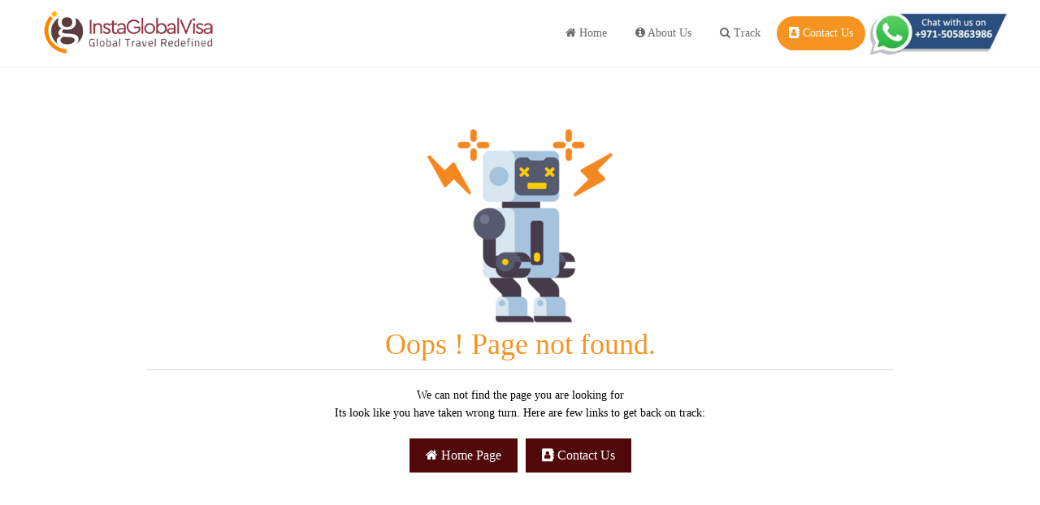

--- FILE ---
content_type: text/html; charset=UTF-8
request_url: https://www.instaglobalvisa.com/dubai-visa/gambia/united-kingdom-uk
body_size: 7716
content:
<!DOCTYPE html>
<html lang="en">
<head>
<title>404 Not Found – Online Visa Services Worldwide</title>
<meta http-equiv="Content-Type" content="text/html; charset=utf-8" />
<meta name="viewport" content="width=device-width, initial-scale=1.0, minimum-scale=0.5, maximum-scale=3.0">

<meta name="robots" content="index, follow">
<link rel="canonical" href="https://www.instaglobalvisa.com/404-page">
<link rel="alternate" href="https://www.instaglobalvisa.com/404-page" hreflang="en">
<link rel="icon" type="image/x-icon" href="https://www.instaglobalvisa.com/public/favicon.ico">
<link href="https://www.instaglobalvisa.com/public/css/style.css" rel="stylesheet" type="text/css">
<link href="https://www.instaglobalvisa.com/public/css/font-awesome.css" rel="stylesheet" type="text/css">
<link href="https://www.instaglobalvisa.com/public/css/mobile-responsive.css" rel="stylesheet" type="text/css">
</head>

<body>
<header class="row headerSection pull_left">
  <div class="wrap">
    <div class="menuIcon"></div>
    <a class="logo-panel" href="https://www.instaglobalvisa.com"><img src="https://www.instaglobalvisa.com/public/images/igv-logo.png"></a>
    <div class="pull-right">
      <nav class="navigation-panel" itemscope itemtype="https://schema.org/SiteNavigationElement"> <a href="https://www.instaglobalvisa.com" ><i class="fa fa-home"></i> Home</a> <a href="https://www.instaglobalvisa.com/about-us" ><i class="fa fa-info-circle"></i> About Us</a> <a href="https://www.instaglobalvisa.com/track-application" ><i class="fa fa-search"></i> Track</a> <a href="https://www.instaglobalvisa.com/contact-us" class="active"><i class="fa fa-address-book"></i> Contact Us</a> 
        <!-- <a href="https://www.instaglobalvisa.com/customer/login" ><i class="fa fa-user"></i> Register / Login</a>  --> 
      </nav>
      <div class="mobWhatsappIcon">
        <div class="row"><a href="https://api.whatsapp.com/send?phone=971505863986" target="_blank" class="container chat"><img src="https://www.instaglobalvisa.com/public/images/whatsapp-chat1.jpg" title="Whatsapp Icon" alt="Whatsapp Icon"></a></div>
      </div>
    </div>
  </div>
</header>
<div class="row bodypanel marginTop80">
  <div class="row mobPaddingInBox alignCenter">
    <div class="wrap mobPaddingInBox gapping upper">
      <div class="container col-sm-8">
        <div class="row paddingInBoxExtra alignCenter">
          <div class="container col-sm-8"><img  alt="" title="" src="https://www.instaglobaltravel.com/assets/images/page-not-found.png" width="250" height="250"></div>
          <h3 class="row paddingBottom orange font36 borderBottom fontweightNone titleFont">Oops ! Page not found.</h3>
          <div class="row paddingInBoxExtra paddingBottomNone">
            <p class="row">We can not find the page you are looking for</p>
            <p class="row marginBottom">Its look like you have taken wrong turn. Here are few links to get back on track:</p>
            <div class="container paddingTop"><a  href="/" class="btn-lg custom1-btn marginRight"><i class="fa fa-home"></i> Home Page</a><a class="btn-lg custom1-btn" href="contact-us"><i class="fa fa-address-book"></i> Contact Us</a></div>
          </div>
        </div>
      </div>
    </div>
  </div>
</div>
<footer  id="footerID" class="row footerSection pull_left">
  <div class="wrap gapping">
    <div class="col-sm-1Third paddingInBoxExtra tabpaddingInBox mobDisplayNone">
      <div class="row titleFont font20 brown marginBottom">About Insta Global Visa </div>
      <div class="row alignJustify mobfont12">Insta Global Visa is dedicated towards providing an inspiring and premium travel experience. Our services are driven by the vision of uniting smart technology with customer satisfaction. We facilitate best deals for our customers in booking hotels and tours across multiple destinations. We stand by the three core values across all levels – best available options, transparent pricing, and premium experience.</div>
      <a href="https://www.instaglobalvisa.com/about-us" class="btn custom1-btn marginTop marginBottomNone">Read more</a></div>
    <div class="col-sm-1Third paddingInBoxExtra tabpaddingInBox">
      <div class="row titleFont font20 brown marginBottom">Main Links</div>
      <div class="row"> <a class="links" href="https://www.instaglobalvisa.com"><i class="fa fa-home"></i> Home</a> <a class="links" href="https://www.instaglobalvisa.com/about-us"><i class="fa fa-info-circle"></i> About Us</a> <a class="links" href="https://www.instaglobalvisa.com/track-application"><i class="fa fa-search"></i> Track</a> 
        <!-- <a class="links"><i class="fa fa-handshake-o"></i> Mice</a>  --> 
        <a class="links" href="https://www.instaglobalvisa.com/contact-us"><i class="fa fa-address-book"></i> Contact Us</a> <a class="links" href="https://www.instaglobalvisa.com/terms-of-use"><i class="fa fa-file"></i> Terms of Use</a> <a class="links" href="https://www.instaglobalvisa.com/privacy-policy"><i class="fa fa-user"></i> Privacy Policy</a> <a class="links" href="https://www.instaglobalvisa.com/testimonial"><i class="fa fa-user"></i> Testimonials</a> <a class="links" href="https://www.instaglobalvisa.com/faqs"><i class="fa fa-info-circle"></i> FAQ</a> <a class="links" href="https://www.instaglobalvisa.com/blogs"><i class="fa fa-info-circle"></i> Blog</a> 
        <!-- <a class="links"><i class="fa fa-binoculars"></i> Tours</a> 
       <a class="links"><i class="fa fa-building"></i> Hotels</a> 
       <a class="links"><i class="fa fa-plane"></i> Flights</a>--> 
      </div>
    </div>
    <div class="col-sm-1Third paddingInBoxExtra tabpaddingInBox mobfont12">
      <div class="row titleFont font20 brown marginBottom">Contact Us</div>
      <div class="row"><i class="fa fa-whatsapp marginRight"></i><a  href="tel:+971505863986" class="grey floatNone">+971-505863986</a></div>
      <div class="row grey"><i class="fa fa-phone marginRight"></i><a  href="tel:+97145464650" class="grey floatNone">+971-45464650</a> (10 AM - 7 PM Dubai Time)</div>
      <div class="row marginBottom paddingBottom"><i class="fa fa-envelope marginRight"></i><a  href="mailto:contact@instaglobaltravel.com" class="grey floatNone">contact@instaglobalvisa.com</a></div>
      <div class="row titleFont font20 brown marginBottom">Our Location</div>
      <div class="row"><strong >INSTA TOURISM LLC</strong></div>
      <div class="row marginBottom">201, M Square Commercial Building, Near Double Tree Hotel, Bur Dubai, Dubai, UAE</div>
      <div class="row"><img  alt="InstaGobalTravel" title="Card Accepted" class="pull-left" src="https://www.instaglobalvisa.com/public/images/payment.png" width="150" height="33"></div>
    </div>
  </div>
  <div class="row greyBG borderTop">
    <div class="wrap black paddingupdwn tabpaddingInBox">
      <div class="col-sm-5 mobRow mobfont11 mobAlignCenter">Copyright © 2022. All rights reserved by instaglobalvisa.com</div>
      <div class="col-sm-5 mobRow">
        <div class="pull-right soicalLinks"> <a href="https://www.facebook.com/Instaglobaltravel-102193425411327" target="_blank" class="facebook"><i class="fa fa-facebook"></i></a> <a href="https://twitter.com/global__travel" target="_blank" class="twitter"><i class="fa fa-twitter"></i></a> <a href="https://www.linkedin.com/company/instaglobaltravel" target="_blank" class="linkedin"><i class="fa fa-linkedin"></i></a> <a href="https://www.youtube.com/channel/UCW7djHkWjjBr5AopYGICAgg" target="_blank" class="youtube"><i class="fa fa-youtube"></i></a> <a href="https://www.instagram.com/insta_global_travel/" target="_blank" class="instagram"><i class="fa fa-instagram"></i></a></div>
      </div>
    </div>
  </div>
</footer>
</body>
</html>


--- FILE ---
content_type: text/css
request_url: https://www.instaglobalvisa.com/public/css/style.css
body_size: 13718
content:
@charset "utf-8"; @font-face {font-family:basicFont; src:url(https://www.instaglobaltravel.com/assets/fonts/basefont.ttf); font-display:swap}
@font-face {font-family:titleFont; src:url(https://www.instaglobaltravel.com/assets/fonts/titleFont.ttf); font-display:swap}
body {margin:0; padding:0; font-family:basicFont; font-size:14px; color:#000; overflow-y:scroll; font-weight:400; line-height:22px}
a, article, aside, details, div, figcaption, figure, footer, h1, h2, h3, h4, h5, h6, header, hgroup, input, li, nav, ol, p, section, span, ul {margin:0; padding:0; float:left; box-sizing:border-box}
a {text-decoration:none; box-sizing:border-box}
h1 {font-size:30px}
h2 {font-size:24px}
h3 {font-size:20px; padding-bottom: 10px;}
h4 {font-size:16px}
h5 {font-size:14px}
h6 {font-size:13px}
img {display:table; margin:0 auto; box-sizing:border-box}
.lineheight {line-height:20px!important}
.lineheightExtra {line-height:24px!important}
.clear {clear:both}
.borderNone {border:none!important}
.borderRadius {border-radius:10px}
.boxsizing {box-sizing:border-box}
.fontBold {font-weight:700}
.fontweightNone {font-weight:400}
.floatNone {float:none}
.posRelative {position:relative}
.minWidth100 {width:100px!important}
.closeIcon, .menuIcon {display:none}
.displayBlock {display:block}
.overflowDot {overflow:hidden; white-space:nowrap; text-overflow:ellipsis}
.upperCase {text-transform:uppercase}
.opty80 {opacity:.8}
.seprater {background:#333; border-bottom:1px solid #444; height:2px; width:100%}
.mobGap {display:none}
.img100Percent img {width:100%; height:100%}
.basicFont{ font-family:basicFont;}
.titleFont {font-family:titleFont}
.subTitleFont {font-family:subTitleFont}
.font11 {font-size:11px; line-height:15px}
.font12 {font-size:12px}
.font12, .font13 {line-height:18px}
.font13 {font-size:13px}
.font16 {font-size:16px; line-height:22px}
.font20 {font-size:20px; line-height:26px}
.font28 {font-size:28px; line-height:34px}
.font30 {font-size:30px; line-height:36px}
.font36 {font-size:36px; line-height:42px}
.widthAuto {width:auto}
.cursorPointer {cursor:pointer}
.resizeNone {resize:none}
.gapping {padding:50px 0}
.gapping1 {padding:30px 0}
.boxShadow {box-shadow:5px 5px 5px #666}
.textShadow {text-shadow:3px 3px 3px #333}
.alertBox {width:100%; padding:10px; box-sizing:border-box; float:left; margin:0 0 10px; line-height:20px; border-radius:5px; text-align:center}
.error {background-color:#f9dbdb!important; color:#d53e35!important; border:1px solid #d53e35!important}
.error, .success {padding:6px 10px; margin-bottom:10px}
.success {background-color:#dff0d8!important; color:#3c763d!important; border:1px solid #bbd4a6!important}
.notification {background-color:#d9edf7!important; color:#31708f!important; border:1px solid #bce8f1!important}
.warning {background-color:#fbf4d6!important; color:#86721d!important; border:1px solid #e9ddac!important}
.invalid-feedback:before {position:absolute; width:0; height:0; border-left:10px solid #0000; border-right:10px solid #0000; border-bottom:10px solid #d04f4e; margin-top:-13px; right:390px}
.invalid-feedback {color:#d04f4e!important; padding:3px; border-radius:5px; margin-bottom:10px; font-size:12px}
.borderTop {border-top:1px solid #ddd}
.borderBottom {border-bottom:1px solid #ddd}
.borderRight {border-right:1px solid #ddd}
.borderLeft {border-left:1px solid #ddd}
.borderDashed {border:1px dashed #999!important}
.borderAll {border:1px solid #ddd}
.borderOrange {border-color:#774f21}
.borderYellow {border-color:#ffbb6c}
.borderRightWidth {border-Right-width:10px}
.pull_left {float:left!important}
.pull_right {float:right!important}
.alignRight {text-align:right}
.alignCenter {text-align:center}
.alignLeft {text-align:left}
.alignJustify {text-align:justify}
.marginTopsm {margin-top:5px}
.marginBottomsm {margin-bottom:5px}
.marginRight {margin-right:10px}
.marginLeft {margin-left:10px}
.marginTop {margin-top:10px}
.marginBottom {margin-bottom:10px}
.marginNone {margin:0!important}
.marginLeftNone {margin-left:0!important}
.marginRightNone {margin-right:0!important}
.marginTopNone {margin-top:0!important}
.marginBottomNone {margin-bottom:0!important}
.marginTop80 {margin-top:0px!important}
.marginTop40 {margin-top:85px!important}
.marginInBox {margin:10px}
.paddingRight {padding-right:10px}
.paddingLeft {padding-left:10px}
.paddingTop {padding-top:10px}
.paddingBottom {padding-bottom:10px}
.paddingNone {padding:0!important}
.paddingLeftNone {padding-left:0!important}
.paddingRightNone {padding-right:0!important}
.paddingTopNone {padding-top:0!important}
.paddingBottomNone {padding-bottom:0!important}
.paddingInBox {padding:10px}
.paddingInBoxExtra {padding:20px}
.paddingupdwn {padding-top:10px; padding-bottom:10px}
.paddinglftrgt {padding-left:10px; padding-right:10px}
.padding-sm-updwn {padding:5px 0}
.padding-sm {padding:5px}
.padding-sm-lftrgt {padding:0 5px}
.padding-lg-lftrgt {padding:30px}
.roundCorner {border-radius:5px}
.roundCornerExtra {border-radius:10px}
.radius-1-0-0-1 {border-radius:10px 0 0 10px}
.radius-0-1-1-0 {border-radius:0 10px 10px 0}
.radius-0-0-1-1 {border-radius:0 0 10px 10px}
.radius-1-1-0-0 {border-radius:10px 10px 0 0}
.circle {border-radius:100%}
.btn-xl {padding:15px 30px; font-size:20px}
.btn-lg, .btn-xl {border-radius:0px; cursor:pointer; border:none; font-family:basicFont; margin-bottom:10px; font-weight:400; box-sizing:border-box}
.btn-lg {padding:10px 20px; font-size:16px}
.btn {border-radius:5px; padding:5px 10px; cursor:pointer; font-size:14px}
.btn, .btn-sm {border:none; font-family:basicFont; margin-bottom:10px; font-weight:400; box-sizing:border-box}
.btn-sm {padding:2px 5px; font-size:13px}
.primary-btn {background:#8f3543; color:#fff}
.primary-btn:hover {background:#73bde3; color:#fff}
.secondry-btn {background:#0000; color:#f69321; border:1px solid #f69321}
.secondry-btn:hover {background-color:#f69321; color:#fff}
.custom-btn {background:#f69321; color:#fff}
.custom-btn:hover {background-color:#333; color:#fff}
.custom1-btn {background:#510808; color:#fff}
.custom1-btn:hover {background-color:#f69321; color:#510808}
.custom2-btn {background:#510808; color:#fff}
.custom2-btn:hover {background:#fff; color:#510808;}
.custom3-btn {background:#fff; color:#000; text-decoration:underline; cursor:pointer;}
.custom3-btn:hover {background:#fff; color:#510808;}
.custom4-btn {background:#5c9cd0; color:#fff; border:solid 1px #e2f2ff; text-decoration:none; cursor:pointer;}
.custom4-btn:hover {background:#e2f2ff; color:#5c9cd0; border:solid 1px #5c9cd0;}
.btn+.btn {margin-left:10px}
.btn-block {display:block; width:100%}
.login-fb {background:#3c5899; border:none}
.login-fb:hover {background:#4f6bac; border:none}
.login-google {background:#e24b39; border:none}
.login-google:hover {background:#d96557; border:none}
.white {color:#fff!important;}
.black {color:#000!important;}
.grey {color:#333}
.red {color:#df0c0c}
.darkred {color:#510808}
.blue {color:#1c88c8}
.orange {color:#f69321}
.green {color:#00991f}
.brown {color:#5c3d3d}
.yellow {color:#ffbb6c}
.baseColor {color:#666}
.orangeBG {background:#f4a244}
.baseBG {background:#f2f2f2}
.whiteBG {background:#fff}
.blackBG {background:#000}
.greyBG {background:#f9f9f9}
.greyBaseBG {background:#eee}
.blueBG {background:#0ab5e7}
.lightblueBG {background:#738286}
.redBG {background:#ff5959}
.greenBG {background:#46b975}
.darkBlueBG {background:#23424b}
.login-bg {background:url(https://www.instaglobaltravel.com/assets/images/yellow-bg.jpg) no-repeat Bottom; height:335px}
.links {font-size:14px; padding:8px 0; box-sizing:border-box; width:50%}
.links, .links:hover {color:#000}
.label {line-height:32px}
.form-control {padding:10px}
.form-control, .form-control-sm {width:100%; box-sizing:border-box; border:none; margin-bottom:10px; font-family:basicFont; font-size:13px; border:1px solid #dadce0; line-height:20px; transition:all .3s; border-radius:3px;}
.form-control-sm {padding:5px 10px}
.form-control-input {width:100%; padding:10px; box-sizing:border-box; border:1px solid #ddd; margin-bottom:10px; font-family:basicFont; font-size:13px; line-height:20px; background:#f3f3f3; border-radius:5px; outline:none}
.selectWrap {overflow:hidden}
.call, .mail, .password, .user, .users {background-position:98%; background-repeat:no-repeat}
.user {background-image:url(https://www.instaglobaltravel.com/assets/images/user.png)}
.password {background-image:url(https://www.instaglobaltravel.com/assets/images/password.png)}
.mail {background-image:url(https://www.instaglobaltravel.com/assets/images/email.png)}
.users {background-image:url(https://www.instaglobaltravel.com/assets/images/users.png)}
.col-sm-1 {width:10%; min-height:1px}
.col-sm-2 {width:20%; min-height:1px}
.col-sm-3 {width:30%; min-height:1px}
.col-sm-4 {width:40%; min-height:1px}
.col-sm-5 {width:50%; min-height:1px}
.col-sm-6 {width:60%; min-height:1px}
.col-sm-7 {width:70%; min-height:1px}
.col-sm-8 {width:80%; min-height:1px}
.col-sm-9 {width:90%; min-height:1px}
.col-sm-1Forth {width:25%; min-height:1px}
.col-sm-1Third {width:33.33%; min-height:1px}
.col-sm-2Third {width:66.66%; min-height:1px}
.col-sm-3Forth {width:75%; min-height:1px}
.row, .wrapper {width:100%}
.container, .wrap {margin:0 auto; float:none; display:table}
.wrap {width:1200px;max-width: 95%;}
.content {width:100%; font-size:14px}
.content p {margin:0 0 20px; text-align:justify; width:100%; line-height:22px; }
.content ul {list-style:none; margin:0 0 10px; padding:0; width:100%}
.content ul li {width:100%; padding:3px 0}
.content ol {list-style:outside; margin:0 0 10px; padding:0; width:100%}
.content ol li {width:98%; padding:3px 0; margin:0 0 10px 2%}
.content h1, .content h2, .content h3, .content h4, .content h5{ width:100%; margin-bottom:10px;}
.content1 { width:100%;}
.content1 p {margin:0 0 20px; text-align:justify; width:100%; line-height:22px; }
.content1 ul {list-style:outside; margin:0 0 10px 3%; padding:0; width:97%}
.content1 ul li {width:100%; padding:3px 0}
.content1 ol {list-style:outside; margin:0 0 10px; padding:0; width:100%}
.content1 ol li {width:98%; padding:3px 0; margin:0 0 10px 2%}
.content1 h1, .content1 h2, .content1 h3, .content1 h4, .content1 h5{ width:100%; margin-bottom:10px;}
.content1 table{ width:100%; border-collapse:collapse; margin-bottom:20px;}
.content1 table tr{ border-bottom:solid 1px #ddd;}
.content1 table td{ padding:7px; border:solid 1px #ddd;}
.content1 table td p{ margin:0px; font-weight:normal;}
.content1 table td p strong{ margin:0px; font-weight:normal;}
.content1 a{ float:none;}

.contentInner {width:100%; font-size:14px}
.contentInner p {margin:0 0 20px; text-align:justify; width:100%; line-height:22px; padding:0px!important; }
.contentInner ul {list-style:outside; margin:0 0 10px 2%; padding:0; width:98%}
.contentInner ul li {width:100%; padding:3px 0}
.contentInner ol {list-style:outside; margin:0 0 10px; padding:0; width:100%}
.contentInner ol li {width:98%; padding:3px 0; margin:0 0 10px 2%}
.contentInner h1, .contentInner h2, .contentInner h3, .contentInner h4, .contentInner h5{ width:100%; margin-bottom:10px;}


.headerSection {padding:10px 0; /*position:fixed; left:0; top:0; z-index:1000;*/ width:100%; background:#fff; border-bottom:1px solid #eee}
.logo-panel {position:relative}
.navigation-panel a {padding:10px 15px; color:#6c6c6c; font-size:14px; margin:10px 5px 10px 0; cursor:pointer}
.navigation-panel a.active, .navigation-panel a:hover {background:#f69321; color:#fff; border-radius:30px}
.banner-panel {min-height:450px; width:100%; padding-top:83px; position:relative; z-index:2}
.excel {padding:12px 10px; border-radius:10px; font-size:16px}
.soicalLinks {margin-top:0}
.soicalLinks a {color:#fff; padding:5px; border-radius:100%; background:#5c3d3d; margin-left:7px; width:24px; line-height:12px; height:24px; text-align:center}
.soicalLinks-2x {margin-top:0}
.soicalLinks-2x a {color:#fff; padding:5px; border-radius:100%; background:#5c3d3d; margin-left:7px; width:48px; line-height:46px; height:48px; text-align:center}
.height209 {height:180px}
.bodypanel {margin-top:0}
.footerSection {background:#fbfbfb; border-top:1px solid #eee}
.blogListing{width:30%;margin:10px 0 30px 3%;border:1px dashed #fcbf79;padding:0;position:relative;background:#e9e9ce;background:linear-gradient(180deg,#e9e9ce 0,#fcfff4);filter:progid:DXImageTransform.Microsoft.gradient(startColorstr="#e9e9ce",endColorstr="#fcfff4",GradientType=0);height:380px}
.blogListing:before {left:-2.5%; bottom:-10px; width:20%; height:20%}
.blogListing:after, .blogListing:before {content:""; position:absolute; border:1px solid #5c3d3d; background:#5c3d3d; z-index:-1}
.blogListing:after {left:51.5%; top:-10px; width:50%; height:50%}
#sidebar {padding-left:30px}
.widget {margin-bottom:30px; padding-bottom:30px; padding-left:10px}
.widget ul {list-style:none; margin:0; padding:0}
.widget_category li {padding:4px 20px; margin-bottom:8px; background:#111}
.widget_category li a {color:#606060}
.widget li {padding:8px 20px; margin-bottom:8px; border-bottom:1px solid #ccc; width:100%}
.widget li a {padding:0 10px; margin-bottom:8px; color:#111}
.widget-post .date {background:#f69321; color:#fff; display:inline-block; padding:0 5px; float:left; font-size:12px}
.post-text {padding:30px 0}
.post-text p, .post-text ul li, .post-text ol li{width:100%; margin:0 0 20px; text-align:justify; line-height:20px;}
.post-text blockquote {font-size:24px; font-style:normal; font-weight:500; line-height:1.4em; padding-left:30px; color:#111; border:none; border-left:3px solid #f69321; margin-top:110px; margin-left:0}
.blog-read img {margin-bottom:20px;width:100%; height:auto;}
.img-fullwidth {width:100%; height:auto}
.blogImg {width:100%}
.blogImg img {height:170px;}
.blogTitle {font-size:18px; padding:10px 0; width:100%; margin:0; color:#000; border-bottom:1px solid #fcbf79}
.blogLeft {width:100%; padding:20px}
.themeBG {background:url(https://www.instaglobaltravel.com/assets/images/bg.jpg) 50% fixed no-repeat; position:relative}
.themeBG:after {content:""; position:absolute; left:0; top:0; bottom:0; right:0; background:#000c; width:100%; height:100%}
.upper {z-index:1}
.bg-login, .upper {position:relative}
.bg-login {background:url(https://www.instaglobaltravel.com/assets/images/bg-login.jpg) 50% fixed no-repeat}
.fav {position:absolute; right:50px; font-size:16px!important; color:#fff; padding:15px; background:#5c3d3d; border-radius:0 10px 10px 0; width:19px; text-align:center}
.leftMenu a {padding:10px; width:100%; border-bottom:2px solid #ccc; color:#000}
.leftMenu a:hover {border-bottom:2px dotted #f69321; color:#f69321}
.leftMenu a:hover i {color:#510808}
.leftMenu a:last-child {border-bottom:none}
.borderLeftWidth {border-left-width:10px}
.dashboardBox {padding:15px; width:100%; color:#fff; border-bottom:7px solid #5c3d3d}
.minHeight {min-height:705px}
#home {background:url(https://www.instaglobaltravel.com/assets/images/Fnlbanner-bg2.jpg) 0 0/100% auto fixed no-repeat #333; width:100%; height:100%; min-height:450px; z-index:10; position:relative; border-bottom:1px dashed #fff}
#home:after {content:""; background:#0006; z-index:1}
#home .shadow-overlay, #home:after {position:absolute; top:0; left:0; width:100%; height:100%}
#home .shadow-overlay {opacity:.9; background:linear-gradient(90deg, #000 0, #000 20%, #0000); filter:progid:DXImageTransform.Microsoft.gradient(startColorstr="#000000", endColorstr="#00000000", GradientType=1)}
#home .row {max-width:1290px}
#home.home-static {background-repeat:no-repeat; background-position:50%; background-size:cover}
#home.home-particles .pg-canvas {position:absolute; top:0; left:0; height:100%; width:100%; opacity:.2}
#home.home-slides {height:100%!important}
.search-banner {background-image:url(https://www.instaglobaltravel.com/uploads/destination_images/united-arab-emirates-uae.jpg)}
.tab-panel {padding:0; margin:0; width:100%}
.tabs-menu {float:left; width:30%; margin:0px 0px 0px 0px; padding:0; list-style:none}
.tabs-menu ul { width:100%; list-style:none;}
.tabs-menu li {line-height:40px; float:left; color:#08376a; width:100%; box-sizing:border-box}
.tabs-menu li.current {position:relative; z-index:5; border-right:1px solid #fff!important; border:1px solid #cdd6de; border-right-width:0; margin-left:1px}
.tabs-menu li a {padding:10px 10px 10px 50px; color:#333; text-decoration:none; font-size:16px; width:100%; text-align:left; border-bottom:1px solid #d7d7d7; background:#f4f4f4; border-left:1px solid #e6e6e6; margin-bottom:2px}
.tabs-menu .current a {color:#000; background:#fffbf6; border-left:5px solid #23424b}
.tab {border:1px solid #cdd6de; background:#fff; width:70%}
.tab-content {width:100%; padding:20px; display:none; min-height:300px; background:#f9f9f9}
.tab-content p {line-height:22px; margin:0 0 20px; padding:0; width:100%; text-align:justify}
.tab-content ul {margin:0 0 20px 2%; padding:0; width:98%}
.tab-content ul li {margin:0; padding:0; width:100%; text-align:left}
.tabs-menu li a.active, .tabs-menu li a:hover {background-color:#23424b!important; color:#fff}
.tabs-menu li {position:relative; z-index:1; list-style:none;}
.tabs-menu .active:after, .tabs-menu li:hover>a:after {content:""; border-left:14px solid #23424b; border-top:14px solid #0000; border-bottom:14px solid #0000; position:absolute; left:100%; top:16px}
#tab-1 {display:block}
.lineheight16 {line-height:16px}
.displayNone {display:none}
.height380 {min-height:190px!important}
.floatLeft {float:left}
.floatRight {float:right}
.facebook, .instagram, .linkedin, .twitter, .youtube {background:#5c3d3d}
.facebook:hover {background-color:#527ebf}
.twitter:hover {background-color:#25c0e2}
.linkedin:hover {background-color:#147bb7}
.youtube:hover {background-color:red}
.instagram:hover {background-color:#dd2a7b}
/*.select2-container .select2-choice>.select2-chosen {width:80%!important; background:#e9e9e9; z-index:1; position:relative; margin-left:-5px}*/.points ol, .points ul {list-style:outside; width:97%; margin:0 0 15px 3%}
.points ol li, .points ul li {width:100%; padding:2px; box-sizing:border-box; line-height:20px;}
.why-icon {width:70px}
.ac-container article p a {float:none; color:#b15300}
.forgotH {min-height:410px}
.forgotH1 {min-height:440px}
.angular-editor-toolbar, .angular-editor .angular-editor-wrapper {width:100%!important}
.angular-editor-textarea {width:100%!important; margin-bottom:10px; min-height:200px!important}
.post-text p {width:100%; margin:0 0 20px; text-align:justify; line-height:20px}
.post-text h1 {font-size:20px}
.post-text h1, .post-text h2, .post-text h3 {width:100%; margin:20px 0 10px; color:#5c3d3d; padding:0 0 5px; border-bottom:1px solid #ddd}
.post-text h2 {font-size:16px}
.post-text a {float:none; color:#f69321}
.md-form.md-outline input[type=text] {background-color:#fff!important}
.md-form {width:100%}
.ng-select div {float:none}
.ng-dropdown-panel .ng-dropdown-panel-items .ng-option {float:none!important}
.ng-dropdown-panel .ng-dropdown-panel-items .ng-option.ng-option-marked {background-color:#5c3d3d!important; color:#fff!important}
.ng-dropdown-panel .ng-dropdown-panel-items {height:150px; max-height:150px!important}
.ng-select .ng-arrow-wrapper {width:40px!important; background:#862b3a; height:42px}
.ng-select.ng-select-opened>.ng-select-container .ng-arrow {top:6px!important; border-color:#0000 #0000 #fff!important; float:none!important}
.ng-select .ng-arrow-wrapper .ng-arrow {border-color:#fff #0000 #0000!important; float:none!important; top:10px; left:2px}
.ng-select.ng-select-focused:not(.ng-select-opened)>.ng-select-container {border-color:#eee!important}
.ng-select.ng-select-single .ng-select-container {height:42px!important}
.ng-select.ng-select-single .ng-select-container .ng-value-container .ng-input {top:12px!important}
.ng-select .ng-select-container {border:1px solid #dadce0!important}
.ng-select .ng-select-container .ng-value-container .ng-input>input {background:none!important}
.ng-select .ng-clear-wrapper .ng-clear {display:none!important}
.picker__box .picker__header, .picker__box .picker__header .picker__date-display {float:none!important}
.picker__box .picker__footer {float:none}
.picker__box .picker__table td.picker__day div.picker__day {padding:.75rem!important}

.picker__frame {min-height:480px!important}
.picker__date-display {margin-bottom:10px}
.md-form .mydp-date {box-sizing:border-box!important; background-color:initial!important; border:1px solid #dadce0!important; border-radius:4px!important; outline:none!important; box-shadow:none!important; transition:all .3s!important; padding-bottom:11px!important; font-size:14px!important}
.md-form .form-control mydp-date {padding:1rem .75rem!important}
.md-form {position:relative}
.md-form label {position:absolute; top:-4px; left:0; padding-left:10px; font-size:14px; color:#757575; cursor:text; transition:transform .2s ease-out, color .2s ease-out; transform:translateY(9px); transform-origin:0 100%; line-height:24px}
.md-form.md-outline .form-label.select-label.active, .md-form.md-outline label.select-label.active{color:#757575!important;}
.md-form.md-outline label.active {left:8px; padding-right:5px; padding-left:5px; font-weight:500; background:#fff; transform:translateY(-13px) scale(.8); color:#f69321!important;}
.form-control:focus{box-shadow:inset 0 0 0 1px #f69321; border-color:#f69321; outline:none;}
.mydp label.active {font-size:.7rem!important}
.strikeThrough {float:none; color:red; text-decoration:line-through}
ul.naviMenu {float:left}
ul.naviMenu li {float:left; position:relative; list-style:none}
ul.naviMenu li a {float:left; padding:10px; text-decoration:none; color:#6c6c6c; font-family:basicFont; font-size:14px; margin-right:5px}
ul.naviMenu li a:hover {color:#fff; background:#f69321; border-radius:30px}
ul.naviMenu li ul {display:none; padding:0; border:1px solid #eee}
ul.naviMenu li:hover ul {display:block; position:absolute; top:53px; left:0; background:#ccc; margin:0; padding:0; width:300px; transition:all .5s ease}
ul.naviMenu li:hover ul li {width:100%; float:left; margin:0; padding:0; border-radius:0}
ul.naviMenu li:hover ul li a {float:left; width:100%; border-radius:0; background:#fff; border-bottom:1px solid #eee; text-decoration:none; margin:0; padding:15px!important; color:#000}
ul.naviMenu li:hover ul li a:hover {background:#f69321; color:#fff}
ul.naviMenu li:hover ul li a i {color:#ffbb6c; padding-right:10px}
.chat img {width:170px!important}
.alertBoxToaser {position:fixed; top:10px; right:10px; padding:15px; width:300px; border-radius:5px; box-shadow:0 0 12px #999; color:#fff!important; z-index:1000; font-weight:700}
.alertBoxToaser.success {background:#51a351!important}
.alertBoxToaser.error {background:#bd362f!important}
.ng-dropdown-panel .ng-dropdown-panel-items .ng-optgroup, .ng-dropdown-panel .ng-dropdown-panel-items .ng-option {white-space:normal!important}
.inbox-open a, .inbox-open div, .inbox-open li, .inbox-open p, .inbox-open span, .inbox-open ul {float:none; box-sizing:initial}
div.inbox-open div:root {position:absolute; left:0; right:0}
.arial {font-family:Arial, Helvetica, sans-serif!important}
/*# sourceMappingURL=customestyle.655dd6539123a1c723cf.css.map*/
.track {background:#fff; border-radius:5px; border:2px solid #f4cea3;}
.tab_content {background:#fff; padding:20px; width:100%; border:solid 1px #ccc; min-height:300px; }
.tabs li {display:inline;list-style:none }
.tabs a {background:#eaeff2; color:#08376a; display:inline-block; margin:0px 5px 0px 0px; padding:15px 40px; font-size:17px; border:solid 1px #cdd6de; border-bottom:none; border-radius:5px 5px 0px 0px; }
.tabs a.active {background:#5c3d3d;color:#fff }
.tabs1{width:30%; position:relative; }
.tabs1 li {display:inline;list-style:none; width:100%; position:relative; }
.tabs1 a {background:#f4f4f4; color:#08376a; display:inline-block; width:100%; margin:0px 0px 2px 0px; padding:15px 20px; font-size:17px; border-left:1px solid #e6e6e6; border-bottom:1px solid #d7d7d7; border-radius:0px; }
.tabs1 a.active, .tabs1 li a:hover {background:#23424b;color:#fff }
.tab_content1{width:70%; background:#f9f9f9; padding:20px; border:solid 1px #ccc; min-height:300px; }
.tabs1 li a.active:after, .tabs1 li:hover a:after{content:""; border-left:14px solid #23424b; border-top:14px solid #0000; border-bottom:14px solid #0000; position:absolute; left:100%; top:12px; }
/*.tooltip {position:relative; display:inline-block; border-bottom:1px dotted black; float:none; }
.tooltip:hover .tooltiptext{visibility:visible; }
.tooltip .tooltiptext {visibility:hidden; width:800px; background-color:#23424b; opacity:0.9; color:#fff; text-align:center; border-radius:6px; padding:20px; text-align:left; font-size:14px; position:absolute; z-index:1; bottom:100%; left:-1440%; margin-left:-60px; }
.tooltip .tooltiptext::after {content:""; position:absolute; top:100%; left:33%; margin-left:-5px; border-width:5px; border-style:solid; border-color:#23424b transparent transparent transparent; }*/
.tooltip {position:relative; display:contents; float:none; }
.tooltip:hover .tooltiptext{visibility:visible; }
.tooltip .tooltiptext {visibility:hidden; width:335px; background-color:#23424b; opacity:0.9; color:#fff; text-align:center; border-radius:6px; padding:20px; text-align:left; font-size:14px; position:absolute; z-index:1;  left:20px; margin-left:0px; top:-50px; min-height:100px; }
.tooltip .tooltiptext::after {content:""; position:absolute; top:60px; left:-10px; border-width:5px; border-style:solid; border-color:transparent #23424b transparent transparent; }
.lightBlueBG{background:#eff8fc}#researchBtn{display:none}
.form-control-input{height:42px}
.summary {background:#fff; min-height:440px; border-radius:10px; border:solid 1px #ddd;}
.mng label {padding:6px 26px 6px 10px !important; background:#e9e9e9 !important;}
/*.btn {  padding:0 10px !important; line-height:25px !important;}*/
.font10{font-size:10px !important;}
.custom2-btn:hover {background:#fff; color:#510808;}
input.largerCheckbox{width:16px; height:16px;}
.thanku {background:#fff; min-height:300px; border-radius:10px; border:10px solid #fb8704;}
.textLeft {text-align:left;}
.font36{font-size:36px;}

/*start select CSS*/
.select2-container, .select2-drop, .select2-search, .select2-search input { -webkit-animation:fadein 1s; -moz-animation:fadein 1s; -ms-animation:fadein 1s; -o-animation:fadein 1s; animation:fadein 1s; -webkit-box-sizing:border-box; -moz-box-sizing:border-box; box-sizing:border-box; width:95%;}
.abtPanel, .accordion_head, .how-apply-tab-content, .progress, .stepPanel, .stepPanelContentBox, .tab-panel, .whyUsPanel { box-sizing:border-box;}
.select2-container .select2-choice { display:block; padding:8px 10px; border:1px solid #ddd; overflow:hidden; position:relative; white-space:nowrap; color:#333; text-decoration:none; border-radius:5px; background-clip:padding-box; user-select:none; background-color:#fff; background-image:-webkit-gradient(linear, left bottom, left top, color-stop(0, #eee), color-stop(0.5, #fff)); background-image:-webkit-linear-gradient(center bottom, #eee 0, #fff 50%); background-image:-moz-linear-gradient(center bottom, #eee 0, #fff 50%); background-image:linear-gradient(to top, #eee 0, #fff 50%); width:100%; box-sizing:border-box;}
.select2-container.select2-drop-above .select2-choice { border-bottom-color:#aaa; border-radius:0 0 4px 4px; background-image:-webkit-gradient(linear, left bottom, left top, color-stop(0, #eee), color-stop(0.9, #fff)); background-image:-webkit-linear-gradient(center bottom, #eee 0, #fff 90%); background-image:-moz-linear-gradient(center bottom, #eee 0, #fff 90%); background-image:linear-gradient(to bottom, #eee 0, #fff 90%);}
.select2-container.select2-allowclear .select2-choice .select2-chosen { margin-right:42px;}
.select2-container .select2-choice > .select2-chosen { margin-right:5px; display:block; font-size:13px; overflow:hidden; white-space:nowrap; text-overflow:ellipsis;}
.select2-container .select2-choice abbr { display:none; width:12px; height:12px; position:absolute; right:24px; top:8px; font-size:1px; text-decoration:none; border:0; background:url(https://media.ievisa.com/assets/images/select2.png) right top no-repeat; cursor:pointer; outline:0;}
.select2-container.select2-allowclear .select2-choice abbr { display:inline-block;}
.select2-container .select2-choice abbr:hover { background-position:right -11px; cursor:pointer;}
.select2-drop-mask { border:0; margin:0; padding:0; position:fixed; left:0; top:0; min-height:100%; min-width:100%; height:auto; width:auto; opacity:0; z-index:9998; background-color:#fff;}
.select2-drop { width:100%; margin-top:-1px; position:absolute; z-index:9999; top:100%; background:#fff; color:#000; border:1px solid #aaa; border-top:0; border-radius:0 0 4px 4px; -webkit-box-shadow:0 4px 5px rgba(0, 0, 0, 0.15); box-shadow:0 4px 5px rgba(0, 0, 0, 0.15);}
.select2-drop.select2-drop-above { margin-top:1px; border-top:1px solid #aaa; border-bottom:0; border-radius:4px 4px 0 0; -webkit-box-shadow:0 -4px 5px rgba(0, 0, 0, 0.15); box-shadow:0 -4px 5px rgba(0, 0, 0, 0.15);}
.select2-drop-active { border:1px solid #5897fb; border-top:none;}
.select2-drop.select2-drop-above.select2-drop-active { border-top:1px solid #5897fb;}
.select2-drop-auto-width { border-top:1px solid #aaa; width:auto;}
.select2-drop-auto-width .select2-search { padding-top:4px;}
.select2-container .select2-choice .select2-arrow { display:inline-block; width:40px; height:100%; position:absolute; right:0; top:0; border-left:1px solid ##862b3a; border-radius:0 4px 4px 0; background:#862b3a!important;}
.select2-container .select2-choice .select2-arrow b { display:block; width:100%; height:100%; background:url(https://www.instaglobalvisa.com/public/images/arrow-dwn.png) 0 0 no-repeat;}
.select2-search { display:inline-block; width:100%; min-height:26px; margin:0; padding-left:4px; padding-right:4px; position:relative; z-index:10000; white-space:nowrap;}
.select2-search input { width:100%; height:auto !important; min-height:26px; padding:4px 20px 4px 5px; margin:0; outline:0; font-family:sans-serif; font-size:1em; border:1px solid #aaa; border-radius:0; -webkit-box-shadow:none; box-shadow:none; background:url(https://media.ievisa.com/assets/images/select2.png) 100% -22px no-repeat #fff; background:url(https://media.ievisa.com/assets/images/select2.png) 100% -22px no-repeat, -webkit-gradient(linear, left bottom, left top, color-stop(0.85, #fff), color-stop(0.99, #eee)); background:url(https://media.ievisa.com/assets/images/select2.png) 100% -22px no-repeat, -webkit-linear-gradient(center bottom, #fff 85%, #eee 99%); background:url(https://media.ievisa.com/assets/images/select2.png) 100% -22px no-repeat, -moz-linear-gradient(center bottom, #fff 85%, #eee 99%); background:url(https://media.ievisa.com/assets/images/select2.png) 100% -22px no-repeat, linear-gradient(to bottom, #fff 85%, #eee 99%);}
.select2-drop.select2-drop-above .select2-search input { margin-top:4px;}
.select2-search input.select2-active { background:url(https://media.ievisa.com/assets/images/select2-spinner.gif) 100% no-repeat #fff; background:url(https://media.ievisa.com/assets/images/select2-spinner.gif) 100% no-repeat, -webkit-gradient(linear, left bottom, left top, color-stop(0.85, #fff), color-stop(0.99, #eee)); background:url(https://media.ievisa.com/assets/images/select2-spinner.gif) 100% no-repeat, -webkit-linear-gradient(center bottom, #fff 85%, #eee 99%); background:url(https://media.ievisa.com/assets/images/select2-spinner.gif) 100% no-repeat, -moz-linear-gradient(center bottom, #fff 85%, #eee 99%); background:url(https://media.ievisa.com/assets/images/select2-spinner.gif) 100% no-repeat, linear-gradient(to bottom, #fff 85%, #eee 99%);}
.select2-container-active .select2-choice, .select2-container-active .select2-choices { border:1px solid #5897fb; outline:0; -webkit-box-shadow:0 0 5px rgba(0, 0, 0, 0.3); box-shadow:0 0 5px rgba(0, 0, 0, 0.3);}
.select2-dropdown-open .select2-choice { border-bottom-color:transparent; -webkit-box-shadow:0 1px 0 #fff inset; box-shadow:0 1px 0 #fff inset; border-bottom-left-radius:0; border-bottom-right-radius:0; background-color:#eee; background-image:-webkit-gradient(linear, left bottom, left top, color-stop(0, #fff), color-stop(0.5, #eee)); background-image:-webkit-linear-gradient(center bottom, #fff 0, #eee 50%); background-image:-moz-linear-gradient(center bottom, #fff 0, #eee 50%); background-image:linear-gradient(to top, #fff 0, #eee 50%);}
.select2-dropdown-open.select2-drop-above .select2-choice, .select2-dropdown-open.select2-drop-above .select2-choices { border:1px solid #5897fb; border-top-color:transparent; background-image:-webkit-gradient(linear, left top, left bottom, color-stop(0, #fff), color-stop(0.5, #eee)); background-image:-webkit-linear-gradient(center top, #fff 0, #eee 50%); background-image:-moz-linear-gradient(center top, #fff 0, #eee 50%); background-image:linear-gradient(to bottom, #fff 0, #eee 50%);}
.select2-dropdown-open .select2-choice .select2-arrow { background:0 0; border-left:none; filter:none;}
.select2-dropdown-open .select2-choice .select2-arrow b { background:url(https://www.instaglobalvisa.com/public/images/arrow-up.png) 0 0 no-repeat;}
.select2-hidden-accessible { border:0; clip:rect(0 0 0 0); height:1px; margin:-1px; overflow:hidden; padding:0; position:absolute; width:1px;}
.select2-results { max-height:200px; padding:0 0 0 4px; margin:4px 4px 4px 0; position:relative; overflow-x:hidden; overflow-y:auto; width:100%;}
.select2-results ul.select2-result-sub { margin:0; padding-left:0;}
.select2-results ul.select2-result-sub > li .select2-result-label { padding-left:20px;}
.select2-results ul.select2-result-sub ul.select2-result-sub > li .select2-result-label { padding-left:40px;}
.select2-results ul.select2-result-sub ul.select2-result-sub ul.select2-result-sub > li .select2-result-label { padding-left:60px;}
.select2-results ul.select2-result-sub ul.select2-result-sub ul.select2-result-sub ul.select2-result-sub > li .select2-result-label { padding-left:80px;}
.select2-results ul.select2-result-sub ul.select2-result-sub ul.select2-result-sub ul.select2-result-sub ul.select2-result-sub > li .select2-result-label { padding-left:100px;}
.select2-results ul.select2-result-sub ul.select2-result-sub ul.select2-result-sub ul.select2-result-sub ul.select2-result-sub ul.select2-result-sub > li .select2-result-label { padding-left:110px;}
.select2-results ul.select2-result-sub ul.select2-result-sub ul.select2-result-sub ul.select2-result-sub ul.select2-result-sub ul.select2-result-sub ul.select2-result-sub > li .select2-result-label { padding-left:120px;}
.select2-results li { list-style:none; display:list-item; background-image:none; width:100%;}
.select2-results .select2-result-label { padding:5px 7px; font-size:13px; margin:0; cursor:pointer; min-height:1em; user-select:none;}
.select2-results .select2-highlighted { background:#3875d7; color:#fff;}
.select2-results li em { background:#feffde; font-style:normal;}
.select2-results .select2-highlighted em { background:0 0;}
.select2-results .select2-highlighted ul { background:#fff; color:#000;}
.select2-results .select2-no-results, .select2-results .select2-searching, .select2-results .select2-selection-limit { background:#f4f4f4; display:list-item; padding-left:5px;}
.select2-results .select2-disabled.select2-highlighted { color:#666; background:#f4f4f4; display:list-item; cursor:default;}
.select2-results .select2-disabled { background:#f4f4f4; display:list-item; cursor:default;}
.select2-results .select2-selected { display:none;}
.select2-more-results.select2-active { background:url(https://media.ievisa.com/assets/images/select2-spinner.gif) 100% no-repeat #f4f4f4;}
.select2-more-results { background:#f4f4f4; display:list-item;}
.select2-container.select2-container-disabled .select2-choice { background-color:#f4f4f4; background-image:none; border:1px solid #ddd; cursor:default;}
.select2-container.select2-container-disabled .select2-choice .select2-arrow { background-color:#f4f4f4; background-image:none; border-left:0;}
.select2-container.select2-container-disabled .select2-choice abbr { display:none;}
.select2-container-multi .select2-choices { height:auto !important; height:1%; margin:0; padding:0; position:relative; border:1px solid #aaa; cursor:text; overflow:hidden; background-color:#fff; background-image:-webkit-gradient(linear, 0 0, 0 100%, color-stop(1%, #eee), color-stop(15%, #fff)); background-image:-webkit-linear-gradient(top, #eee 1%, #fff 15%); background-image:-moz-linear-gradient(top, #eee 1%, #fff 15%); background-image:linear-gradient(to bottom, #eee 1%, #fff 15%); min-height:26px;}
.select2-locked { padding:3px 5px !important;}
.select2-container-multi.select2-container-active .select2-choices { border:1px solid #5897fb; outline:0; -webkit-box-shadow:0 0 5px rgba(0, 0, 0, 0.3); box-shadow:0 0 5px rgba(0, 0, 0, 0.3);}
.select2-container-multi .select2-choices li { float:left; list-style:none;}
html[dir="rtl"] .select2-container-multi .select2-choices li { float:right;}
.select2-container-multi .select2-choices .select2-search-field { margin:0; padding:0; white-space:nowrap;}
.select2-container-multi .select2-choices .select2-search-field input { padding:5px; margin:1px 0; font-family:sans-serif; font-size:100%; color:#666; outline:0; border:0; -webkit-box-shadow:none; box-shadow:none; background:0 0 !important;}
.select2-container-multi .select2-choices .select2-search-field input.select2-active { background:url(https://www.instaglobaltravel.com/assets/images/select2-spinner.gif) 100% no-repeat #fff !important;}
.select2-default { color:#999 !important;}
.select2-container-multi .select2-choices .select2-search-choice { padding:3px 5px 3px 18px; margin:3px 0 3px 5px; position:relative; line-height:13px; color:#333; cursor:default; border:1px solid #aaa; border-radius:3px; -webkit-box-shadow:0 0 2px #fff inset, 0 1px 0 rgba(0, 0, 0, 0.05); box-shadow:0 0 2px #fff inset, 0 1px 0 rgba(0, 0, 0, 0.05); background-clip:padding-box; -webkit-touch-callout:none; -webkit-user-select:none; -moz-user-select:none; -ms-user-select:none; user-select:none; background-color:#e4e4e4; background-image:-webkit-gradient(linear, 0 0, 0 100%, color-stop(20%, #f4f4f4), color-stop(50%, #f0f0f0), color-stop(52%, #e8e8e8), color-stop(100%, #eee)); background-image:-webkit-linear-gradient(top, #f4f4f4 20%, #f0f0f0 50%, #e8e8e8 52%, #eee 100%); background-image:-moz-linear-gradient(top, #f4f4f4 20%, #f0f0f0 50%, #e8e8e8 52%, #eee 100%); background-image:linear-gradient(to top, #f4f4f4 20%, #f0f0f0 50%, #e8e8e8 52%, #eee 100%);}
html[dir="rtl"] .select2-container-multi .select2-choices .select2-search-choice { margin-left:0; margin-right:5px;}
.select2-container-multi .select2-choices .select2-search-choice .select2-chosen { cursor:default;}
.select2-container-multi .select2-choices .select2-search-choice-focus { background:#d4d4d4;}
.select2-search-choice-close { display:block; width:12px; height:13px; position:absolute; right:3px; top:4px; font-size:1px; outline:0; background:url(https://www.instaglobaltravel.com/assets/images/select2.png) right top no-repeat;}
html[dir="rtl"] .select2-search-choice-close { right:auto; left:3px;}
.select2-container-multi .select2-search-choice-close { left:3px;}
.select2-container-multi .select2-choices .select2-search-choice .select2-search-choice-close:hover, .select2-container-multi .select2-choices .select2-search-choice-focus .select2-search-choice-close { background-position:right -11px;}
.select2-container-multi.select2-container-disabled .select2-choices { background-color:#f4f4f4; background-image:none; border:1px solid #ddd; cursor:default;}
.select2-container-multi.select2-container-disabled .select2-choices .select2-search-choice { padding:3px 5px; border:1px solid #ddd; background-image:none; background-color:#f4f4f4;}
.select2-container-multi.select2-container-disabled .select2-choices .select2-search-choice .select2-search-choice-close { display:none; background:0 0;}
.select2-result-selectable .select2-match, .select2-result-unselectable .select2-match { text-decoration:underline; float:none;}
.select2-offscreen, .select2-offscreen:focus { clip:rect(0 0 0 0) !important; width:1px !important; height:1px !important; border:0 !important; margin:0 !important; padding:0 !important; overflow:hidden !important; position:absolute !important; outline:0 !important; left:0 !important; top:0 !important;}
.select2-display-none { display:none;}
.select2-measure-scrollbar { position:absolute; top:-10000px; left:-10000px; width:100px; height:100px; overflow:scroll;}
/*end select CSS*/
.aboutbg {margin-bottom:25px; padding:25px; background:#F6F6F6; border:1px solid #D7DBDE; margin-top:13px; position:relative; border-radius:4px;}
.alignbtn{top:-60px; position:relative; z-index:100;}
.md-form.md-outline {position:relative; width:100%;}
.ac-container{margin:0 auto;text-align:left}
.ac-container label{padding:15px 26px 15px 10px;position:relative;z-index:1;display:block;color:#5c3d3d!important;font-weight:600;cursor:pointer;line-height:33px;font-size:16px;border-bottom:1px solid #f6932180}
.ac-container label:hover{background:#f69321;transition:all .3s ease}
.ac-container input:checked + label, .ac-container input:checked + label:hover{background:#f69321;color:#fff!important;box-shadow:0 0 0 1px #9b9b9b4d,0 2px 2px #0000001a}
.ac-container input:checked + label:after, .ac-container label:after{content:"";position:absolute;width:30px;height:30px;right:15px;top:15px;background:#0000 url(https://www.instaglobaltravel.com/assets/images/plus.png) no-repeat 50%}
.meet{background:#f9f9f9;position:relative;z-index:99;min-height:155px;margin-bottom:0;padding-bottom:0}
.ac-container input:checked + label:after{background-image:url(https://www.instaglobaltravel.com/assets/images/minus.png)}
.ac-container input{display:none}
.ac-container article{background:#ffffff80;margin-top:-1px;overflow:hidden;height:0;position:relative;z-index:1;transition:height .3s ease-in-out,box-shadow .6s linear}
.ac-container article p{color:#000;line-height:23px;font-size:14px;padding:20px;text-shadow:1px 1px 1px #fffc}
.ac-container input:checked ~ article{transition:height .5s ease-in-out,box-shadow .1s linear}
.ac-container input:checked ~ article.ac-small{min-height:70px;margin-bottom:10px;height:auto}
.ac-container input:checked ~ article.ac-medium{min-height:70px;height:auto}
.ac-container input:checked ~ article.ac-large{min-height:120px;margin-bottom:10px;height:auto}
.lightBlueBG{background:#eff8fc}
#researchBtn{display:none}
.form-control-input{height:42px}
.ac-container input:checked ~ article.ac-medium {font-size:14px;}
.ac-medium .md-form.md-outline label.active {  position:absolute; top:-4px; left:0; padding-left:10px; font-size:14px; color:#757575; cursor:text; transition:transform .2s ease-out, color .2s ease-out; transform:translateY(9px); transform-origin:0 100%; line-height:24px;}
.overflowWrap label.edit{background:#f69321; border-bottom:1px solid #f6932180; color:#fff!important; font-weight:normal!important; padding:15px 20px!important;}
/*#tabp-1{ display:block;}*/.tab-panel-horiz {padding:0px; margin:10px 0px; width:100%;}
.tab-horiz{ border:1px solid #cdd6de; background-color:#fff; width:100%; min-height:400px;}
.tab-content-horiz{ width:70%; padding:20px; display:none; box-sizing:border-box; font-size:13px;}
.tab{ width:100%;}
.VisaTitle{ padding:10px; color:#862b3a; font-weight:700; text-transform:uppercase; text-decoration:none; font-size:16px; width:100%; text-align:left; border-bottom:1px solid #d7d7d7; background:#f4f4f4; border-left:1px solid #e6e6e6; margin-bottom:2px;}
#cover-spin{ background:rgba(255,255,255,0.9); position:fixed; left:0px; right:0px; top:0px; bottom:0px; width:100%; height:100%; z-index:1000;}
.loadingImg{ margin:auto; float:none; display:table; position:absolute; left:0px; right:0px; top:300px; width:100px; height:100px; text-align:center;}
.track{background:#fff; border-radius:5px; border:2px solid #f4cea3; }
.review-info {padding-bottom:16px; /*margin-bottom:16px;*/ border-bottom:1px solid #dcdce6; color:#454554;}
.consumer-avatar {background-color:#e3effb; color:#1b1b21;}
.consumer-avatar {display:flex; align-items:center; justify-content:center; width:44px; min-width:44px; height:44px; min-height:44px; border-radius:50%;}
.consumer-details {margin:0 0 0 8px;}
.table-row{display:table-row; line-height:11px;}
.displayflex{display:flex;}
.checkbox{
-moz-appearance:none; width:16px; height:16px; border:1px solid #c5c5d6; background:#fff; border-radius:2px; box-shadow:0 1px 3px 0 rgba(0,0,0,.13);}
.checkbox:checked {background-color:#1a66ff;}
.styles-bar {height:12px; width:80%; display:flex; background-color:#f2f2f5; border-radius:2px; position:relative;}
.green-line{background-color:#00b67a;}
.light-green-line{width:7%; background-color:#73cf11;}
.yellow-line{width:1%; background-color:#ffce00;}
.orange-line{width:1%; background-color:#ff8622;}
.red-line{width:14%; background-color:#ff3722;}
.search-wrapper{position:relative; float:none; top:10px;}
.search-wrapper .inputIcon{position:absolute; display:flex; align-items:center; /*height:180%;*/box-sizing:content-box; color:#454554; padding-top:14px;}
.search-wrapper .searchIcon { padding-left:13px;}
.search-wrapper .reviewSearch { border-radius:2px;  color:#1b1b21;  display:block;  width:100%;  height:40px;  background:#fff;  font-size:14px;  font-size:.875rem;  line-height:20px;  line-height:1.25rem;  padding:11px 40px 10px;  border:1px solid #c5c5d6;}
.search-wrapper input[type=search] { -webkit-appearance:none;  -moz-appearance:none;  float:none;}
.search-wrapper input[type=search]::-webkit-cancel-button { display:none}
.search-wrapper input[type=search]::-moz-placeholder { line-height:64px; }
.search-wrapper .crossIcon { top:0;  right:32px;  padding-left:20px;  padding-right:12px;  background:none;  border:none;  cursor:pointer}
/*.breadcrumb{position:relative; text-align:center; display:inline-block;}
.breadcrumb a { color:#a58888; padding:8px 16px; text-decoration:none;}
.breadcrumb a:last-child{ color:#5c3d3d;}
.breadcrumb .sep { color:black; padding:8px 2px; text-decoration:none;}*/
.breadcrumb a{ padding:0px 10px; margin:7px 0px 3px; border-right:solid 1px #ddd; font-size:13px; color:#000; line-height:18px;}
.breadcrumb a:first-child{ border-right:none; color:#ababab;}
.breadcrumb a:last-child{ border-right:none; color:#ababab;}
.breadcrumb .sep { color:black; padding:6px 2px; text-decoration:none;}
.country-items{ width:19%; margin:0px 0.5%;}
.country-items a{ width:97%; margin:0px 0px 5px; border-bottom:solid 2px #ddd; line-height:38px; background:#f7f7f7; padding:0px 10px; font-size:13px;}
.reviewTitle span {position:relative; margin:0 auto; display:table; float:none; font-size:28px; color:#060; font-weight:400; padding:0 0 20px; text-align:center;}
.customBox {
 box-shadow:0 0 10px -2px #ccc;  font-size:14px!important;  font-weight:400;  line-height:1.5;  color:#212529;  text-align:left;  background-color:#fff;  margin-bottom:10px;  padding:5px 5px 5px 10px}
.customBox:hover {
 background:#f69321;  color:#fff;  cursor:pointer}
.boxbg{background:#F2F2F2; border-left:5px solid #f69321;}
.testi{background:rgba(0,0,0, 0.5); border:1px solid #484848; border-radius:10px; padding:20px; min-height:185px; margin-bottom:10px;}
blockquote {font-weight:100; font-size:1rem; max-width:600px; line-height:1.4; position:relative; margin:0; color:rgba(255, 255, 255, 0.7); padding:.3rem .3rem .3rem 1rem;}
blockquote:before,
blockquote:after {position:absolute; color:rgba(169, 169, 169, 0.3); font-size:3rem; width:4rem; height:4rem;}
blockquote:before {content:'“'; left:-0.9rem; top:-0.9rem;}
blockquote:after {content:'”'; right:-3rem; bottom:-5rem;}
cite {line-height:3; text-align:left; margin-left:12px; color:rgba(255, 255, 255, 0.7);}

.minheight634{ min-height:634px;}

.listingBox {
  position: relative;
  width: 31%;
  margin: 0 1% 10px;
  border: solid 1px #ccc;
  background: #fff;
  transition: all 0.4s ease;
}
.listingBox:hover {
  box-shadow: 0px 0px 15px rgba(0, 0, 0, 0.15);
  position: relative;
  border-bottom:solid 2px #8f3543; 
}
.listingImg img {
  width: 100%;
  height: 180px;
  display: table;
  margin: 0 auto;
    margin-top: 0px;
  float: none;
  border: solid 5px #fff;
  box-shadow: 0 0 10px #ccc;
  margin-top: 0;
  filter: contrast(130%);
}
.listingTitle {
  padding: 10px;
  font-size: 16px;
  font-weight: 400;
  min-height: 85px;
  text-align: center; color:#000;
}
.listingPricing {
  padding: 0 10px 10px;
  text-align: center; color:#000;
}


.image-checkbox {background:url(https://www.instaglobalvisa.com/public/images/switch-off.png); width:50px; height:24px; transition:ease-out .17s;}
.image-checkbox-checked { background:url(https://www.instaglobalvisa.com/public/images/switch-on.png); width:50px; height:24px; transition:ease-in .17s;}

.bodyFixed { overflow: hidden;}
.searchAreaFixed{ position:fixed; top:0px; left:0px; right:0px; background:#fff; z-index:9;}
.tabsMenuWrapFixed{ position:fixed; top:71px; left:0px; right:0px; background:#fff; z-index:9;}

.galleryBannerBox{ width:100%;}
.galleryBannerBox figure:first-child{ width:40%; height:250px;}
.galleryBannerBox figure{ width:20%; height:125px; overflow:hidden; padding:2px; cursor:pointer;}
.galleryBannerBox figure img{width:100%; height:100%; transition:ease-out .3s;}
.galleryBannerBox figure img:hover{filter:brightness(0.3); transform:scale(1.1); transition:ease-in .3s;}
.tabsMenu a{ padding:12px 20px; color:#333; font-size:16px; border-right:solid 1px #ddd;}
.tabsMenu a:hover{ background:#f69321; color:#fff;}

.galleryBannerPopup{ display:none; /*position:fixed; left:0px; right:0px; top:0px; bottom:0px; height:100%; width:100%; background:rgba(0,0,0,0.8); z-index:10;*/}
.galleryBannerPopupPanel{ /*width:750px; height:460px; float:none; position:fixed; border-radius:7px; display:block; background:#fff; border:solid 1px #ccc; padding:10px; left:0px; right:0px; top:0px; bottom:0px; margin:auto;*/}
.galleryBannerBoxClose{/*position:absolute; opacity:0.8; top:32px; right:30px; transition:all 200ms; font-size:30px; text-decoration:none; color:#fff; background:#f00; border-radius:100%; width:30px; height:30px; text-align:center; line-height:28px; cursor:pointer;*/}
.galleryBannerBoxClose:hover {/*color:#fff; opacity:1;*/}
.bannerThumbnail{ width:100%; overflow-x:scroll; display:flex;}
.bannerThumbnail figure{ width:96px; height:100px; padding:10px 3px; flex-shrink:0;}
.bannerThumbnail figure img{ width:100%; height:100%;}
.arrowLeft{position:absolute; top:40%; right:-25px; transition:all 200ms; font-size:20px; text-decoration:none; color:#000; background:#fff; border-radius:100%; width:60px; height:60px; text-align:center; line-height:57px; cursor:pointer;}
.arrowRight{position:absolute; top:40%; left:-25px; transition:all 200ms; font-size:20px; text-decoration:none; color:#000; background:#fff; border-radius:100%; width:60px; height:60px; text-align:center; line-height:57px; cursor:pointer;}
.arrowLeft:hover, .arrowRight:hover{ color:#f00;}
.slidertabactive{ border-bottom:4px solid #fff !important;}
.thumbnailimageactive .EfbGe{ border:solid 3px #fff;}
.soldout{text-align:center; line-height:36px; background:#990202; color:#fff; border-radius:5px; font-size:20px; margin:15px; border:dashed 2px #ff6b6b;}





/*popup code*/
.GalleryRefresh__Navigation {pointer-events: none}
.GalleryRefresh__Navigation__Button {-webkit-tap-highlight-color: transparent; cursor: pointer; pointer-events: all}
.GalleryRefresh__Navigation__Button:hover .GalleryRefresh__Navigation__Arrow {background-color: #fff}
.GalleryRefresh__Navigation__Arrow {background-color: hsla(0,0%,100%,.8); border-radius: 50%}
.GalleryHeader, .GallerySlider {background-color: #000; -webkit-user-select: none; -moz-user-select: none; -ms-user-select: none; user-select: none}
.GalleryRefresh__ImageSlider--AgodaPlaceHolder {background: url(https://www.instaglobalvisa.com/public/images/igv-logo.png) center center scroll no-repeat;}
.GalleryRefresh__ImageSlider.transition>* {-webkit-transition: -webkit-transform .3s ease-in-out; transition: -webkit-transform .3s ease-in-out; transition: transform .3s ease-in-out; transition: transform .3s ease-in-out, -webkit-transform .3s ease-in-out}
.GalleryRefresh__ImageSlider>* img { -webkit-transition: opacity .3s ease-in; transition: opacity .3s ease-in; -webkit-user-select: none; -moz-user-select: none; -ms-user-select: none; user-select: none; width: 100%; height:100%;}
.GalleryRefresh__ImageSlider>* video {height: 100%; width: 100%}
.GalleryRefresh__CategoryTabs .GalleryRefresh__Thumbnails {-ms-overflow-style: none; cursor: -webkit-grab; cursor: grab; scrollbar-width: none}
.GalleryRefresh__CategoryTabs .GalleryRefresh__Thumbnails::-webkit-scrollbar {display:none}
.GalleryRefresh__ThumbnailScroller {display: -webkit-box; display: -ms-flexbox; display: flex; -webkit-transition: -webkit-transform .3s ease-in-out; transition: -webkit-transform .3s ease-in-out; transition: transform .3s ease-in-out; transition: transform .3s ease-in-out, -webkit-transform .3s ease-in-out; will-change: transform}
.GalleryRefresh__Thumbnails__Thumbnail {cursor: pointer; -o-object-fit: cover; object-fit: cover; -o-object-position: center; object-position: center; opacity: 0; -webkit-transition: opacity .3s ease-in; transition: opacity .3s ease-in}
.GalleryRefresh__Thumbnails__Overlay {background-color: rgba(0,0,0,.5); cursor: pointer}
.GalleryRefresh__SidebarScroll {position: relative}
.GalleryRefresh__SidebarScroll::-webkit-scrollbar, .GalleryRefresh__SidebarScroll::-webkit-scrollbar:hover {position:absolute; right:0; top:0; width:12px}
.GalleryRefresh__SidebarScroll::-webkit-scrollbar-track, .GalleryRefresh__SidebarScroll::-webkit-scrollbar-track:hover {background:none}
.GalleryRefresh__SidebarScroll::-webkit-scrollbar-thumb, .GalleryRefresh__SidebarScroll::-webkit-scrollbar-thumb:hover {background-clip:padding-box; background-color:rgba(0,0,0,.2); border:4px solid transparent; border-radius:12px}
.GalleryRefresh__CloseButton {background-color: hsla(0,0%,100%,.8)}
.GalleryRefresh__CloseButton:hover {background-color: #fff}

.dbxnYa {position: fixed; inset: 0px; z-index: 1300; opacity: 1; animation: 0.6s ease 0s 1 normal forwards running iGNMZa;}
.eUiMjM {opacity: 1; touch-action: none; position: fixed; inset: 0px 0px -10%; z-index: -1; display: block; background-color: rgba(0, 0, 0, 0.8);}
.jQOnFh {opacity: 1; height: 100%; overflow: hidden auto; display: flex; -moz-box-align: center; align-items: center;}
.kTesNA {padding: 48px; width: 100%; height: auto; position: absolute; inset: 0px; -moz-box-pack: center; justify-content: center; display: flex;}
.dfmlBC {padding: 0px; position: relative; overflow: hidden; box-shadow: rgba(0, 0, 0, 0.2) 0px 1px 3px 1px; border-radius: 8px; background-color: rgb(255, 255, 255); border: medium none;}
.bKYrpS {width: 100%; height: 100%; max-width: 1240px; max-height: 720px; align-self: center;}
.cjCKcG {padding: 8px; position: absolute; top: 0px; right: 0px;}
.gmRkRz {position: relative; background-color: transparent; border: medium none; user-select: none; padding: 0px;}
.fMuMFt {display: flex; -moz-box-align: center; align-items: center; -moz-box-pack: center; justify-content: center;}
.dmiRkO {padding: 8px; display: flex;}
svg:not(:root) {overflow: hidden;}
.iOLTNn {font-size: 20px;}
.iOLTNn * {fill: rgb(112, 112, 112);}
.EnRix {width: 100%; height: 100%; flex-direction: column; align-self: center; display: flex;}
.djvqL {width: 100%; height: 100%; min-height: 0px; flex-direction: row; -moz-box-pack: start; justify-content: flex-start; display: flex;}
.eyJlse {padding: 4px 24px 24px; width: 100%; background-color: rgb(42, 42, 58);}
.hWpRDy {width: 100%; flex-direction: column; display: flex; overflow: hidden;}
.bBWalg {width: 100%; height: 100%; position: relative; display: flex; overflow: hidden;}
.igrioj {width: 100%; height: 100%; position: absolute; top: 0px; z-index: 1000; -moz-box-pack: justify; justify-content: space-between; -moz-box-align: center; align-items: center; display: flex;}
.kBqTuE {padding: 24px; display: flex;}
.gFGL {width: 40px; height: 40px; -moz-box-pack: center; justify-content: center; -moz-box-align: center; align-items: center; display: flex;}
.fGPKhK {padding: 12px 24px; width: 100%; flex-direction: row; -moz-box-pack: justify; justify-content: space-between; display: flex;}
.bNuvTo {font-size: 18px; line-height: 18px; font-weight: 500; color: rgb(255, 255, 255); margin: 0px;}
.qMpNJ {padding-top: 48px; width: 100%; height: 100%; max-width: 278px; flex-direction: column; display: flex; overflow: hidden;}
.wcWUN {padding-right: 24px; padding-left: 24px; height: 100%; flex-direction: column; display: flex; overflow-y: auto;}
.ijxNXe {flex-direction: column; -moz-box-pack: center; justify-content: center; display: flex;}
.eTRaaK {margin-bottom: 8px; flex-direction: row; align-items: flex-start; display: flex;}
.fjaTrE {padding: 16px 24px; flex-direction: column; display: flex; box-shadow: rgba(0, 0, 0, 0.2) 0px 1px 6px 2px;}
.iYrGOE {margin-bottom: 12px; flex-direction: column; display: flex;}
.uFIyC {flex-direction: row; -moz-box-pack: justify; justify-content: space-between; display: flex;}
.cYZaSy {flex-direction: column; display: flex;}
.ivuzMK {padding: 4px 8px; border-radius: 2px; background-color: rgb(225, 45, 45); color: rgb(255, 255, 255);}
.hKDtXO {margin-bottom: 8px; margin-right: 8px; width: fit-content; -moz-box-pack: center; justify-content: center; -moz-box-align: center; align-items: center; display: flex; text-align: center;}
.fOAiCn {font-size: 12px; line-height: 12px; font-weight: 500; margin: 0px;}
.eyPEKg {flex-direction: column; -moz-box-pack: end; justify-content: flex-end; display: flex;}
.jEgYWe {font-size: 12px; line-height: 12px; font-weight: 400; color: rgb(112, 112, 112); margin: 0px;}
.hEsWGw {flex-direction: row; -moz-box-pack: end; justify-content: flex-end; -moz-box-align: baseline; align-items: baseline; display: flex;}
.QtLdP {font-size: 18px; line-height: 18px; font-weight: 500; color: rgb(42, 42, 46); margin: 0px;}
.gDMCPF {order: 0;}
.dRFEbM {position: relative; border: medium none; user-select: none; padding: 12px; border-radius: 4px; background-color: rgb(62, 108, 234); color: rgb(255, 255, 255); box-shadow: rgba(0, 0, 0, 0.2) 0px 1px 3px 1px; transition: all 0.15s ease-in-out 0s; width: 100%;}
.fMuMFt {display: flex; -moz-box-align: center; align-items: center; -moz-box-pack: center; justify-content: center;}
.dRFEbM {color: rgb(255, 255, 255);}
.kkSkZk {font-size: 14px; line-height: 20px; font-weight: 500;}
.dkxzVC {font-size: 12px; line-height: 16px; font-weight: 400; margin: 0px;}
.dEIIhp {margin-right: 8px; width: 16px; height: 16px; display: flex;}
.kNrjem {width: 100%; position: absolute; top: 0px; bottom: 0px; z-index: 34; -moz-box-pack: center; justify-content: center; -moz-box-align: center; align-items: center; display: flex; overflow: hidden;}
.jGGkmm {font-size: 12px; line-height: 12px; font-weight: 400; color: rgb(112, 112, 112); margin: 0px; text-decoration: line-through;}
.glHQZy {margin-bottom: 8px; flex-direction: row; -moz-box-pack: end; justify-content: flex-end; display: flex; text-align: end;}
.ibyjQi {margin-bottom: 8px; -moz-box-pack: end; justify-content: flex-end; display: flex; text-align: end;}
.jIXczB {margin-right: 8px; -moz-box-pack: end; justify-content: flex-end; display: flex; text-align: end;}
.gunfyP {flex-direction: row; -moz-box-pack: end; justify-content: flex-end; display: flex; text-align: end;}
.eyJlse {padding: 4px 24px 24px; width: 100%; background-color: rgb(42, 42, 58);}
.euCvqX {margin-bottom: 8px;}
.iaZoRN {flex-wrap: wrap; display: flex; overflow-x: hidden; white-space: nowrap;}
.gmRkRz {position: relative; background-color: transparent; border: medium none; user-select: none; padding: 0px; font-family:basicFont;}
.fMuMFt {display: flex; -moz-box-align: center; align-items: center; -moz-box-pack: center; justify-content: center;}
.gFjUEx {flex-direction: column; align-content: stretch; display: flex;}
.gplbgw {padding: 12px 16px; border-bottom: 4px solid rgb(255, 255, 255);}
.fwYNkl {font-size: 14px; line-height: 14px; font-weight: 400; color: rgb(255, 255, 255); margin: 0px;}
.bkpslW {padding: 12px 16px; border-bottom: 4px solid rgb(42, 42, 58);}
.cGBIIC {font-size: 14px; line-height: 14px; font-weight: 400; color: rgb(195, 195, 205); margin: 0px;}
.lfzUEI {overflow-x: hidden; white-space: nowrap; background-color: rgb(42, 42, 58); width:100%; float:none;}
.EfbGe {margin-right: 8px; width: 98px; height: 64px; position: relative; overflow: hidden; border-radius: 4px; background-color: rgb(56, 67, 90); border: 2px solid rgb(42, 42, 58);}
.EfbGe {margin-right: 8px; width: 98px; height: 64px; position: relative; overflow: hidden; border-radius: 4px; background-color: rgb(56, 67, 90); border: 2px solid rgb(42, 42, 58);}
.elQvkU {margin-right: 8px; width: 98px; height: 64px; position: relative; overflow: hidden; border-radius: 4px; background-color: rgb(56, 67, 90); border: 2px solid rgb(255, 255, 255);}
.fXgwRa {position: absolute; inset: 0px; -moz-box-pack: center; justify-content: center; -moz-box-align: center; align-items: center; display: flex;}
.GalleryRefresh__Thumbnails__Overlay {background-color: rgba(0,0,0,.5); cursor: pointer;}
.iIPWcL {font-size: 32px;}
.iIPWcL * {fill: rgb(255, 255, 255);}
.bEVjVr {font-size: 16px; line-height: 24px; font-weight: 500; color: rgb(42, 42, 46); margin: 0px; padding-bottom: 12px;}

.popupCloseButton{ cursor:pointer;}

.htlRules__item{ width:100%; border-bottom:solid 1px #ccc; font-weight:normal; margin-bottom:20px;}
/*#fees_policies, #at_a_glance, #hotel_distance, #amenitiesDetails, #overview{ padding-top:135px;}*/
.tabsMenuActive{ background:#5c9cd0; color:#fff!important;}


.rest-row{ width:100%; float:none; display:table-row;}
.rest-cell{ width:31.33%; float:none; display:table-cell; padding:20px; margin:0px 1%; box-sizing:border-box; border:solid 1px #ddd; vertical-align:top;}






/*.searchArea{ position:sticky; position:-webkit-sticky; top:83px; left:0px; float:none; z-index:9; display:flex;}*/

/*.ac-container label{padding:10px 35px 10px 10px; position:relative; z-index:1; display:block; font-weight:normal;cursor:pointer; line-height:20px; font-size:13px; border-bottom:1px solid rgba(246, 147, 33, 0.5);}
.ac-container article{background:#ffffff80;  margin-top:-1px; overflow:hidden; height:0; position:relative; z-index:1; transition:height .3s ease-in-out,box-shadow .6s linear;}
.meet{background:#f9f9f9;position:relative;z-index:99;min-height:120px;margin-bottom:0;padding-bottom:0}
.ac-container input[type="checkbox"]{display:none}
.ac-container .md-form label{top:-15px; line-height:18px; background:#fff; padding:0px 3px; font-size:11px;}
.md-form label.active{display:none;}
.ac-container article{background:#ffffff80;margin-top:-1px;overflow:hidden;height:0;position:relative;z-index:1;transition:height .3s ease-in-out,box-shadow .6s linear}
.ac-container input:checked ~ article{transition:height .5s ease-in-out,box-shadow .1s linear}
.ac-container input:checked ~ article.ac-small{min-height:70px;margin-bottom:10px;height:auto}
.ac-container input:checked ~ article.ac-medium{min-height:70px;height:auto; font-size:12px;}
.ac-container input:checked ~ article.ac-large{min-height:120px;margin-bottom:10px;height:auto}
.ac-container label:hover{background:#f69321; transition:0.3s ease all;}
.ac-container input:checked + label, .ac-container input:checked + label:hover{background:#f69321; color:#ffffff; box-shadow:0px 0px 0px 1px rgba(155,155,155,0.3), 0px 2px 2px rgba(0,0,0,0.1);}
.ac-container label:after, .ac-container input:checked + label:after{content:''; position:absolute; width:30px; height:30px; right:8px; top:8px; background:transparent url(https://www.instaglobalvisa.com/public/images/plus-b.png) no-repeat center center;	}
.ac-container input:checked + label:after{background-image:url(https://www.instaglobalvisa.com/public/images/minus-b.png);}*/

/*-------------8-10-22------*/

.includes { position: relative;}
.includesmain { position: absolute; left: 20px;bottom: 20px;width: auto;background: rgba(0,0,0,0.2);padding: 10px 15px;border-radius: 35px;color:#fff; z-index:1;}
.includesmain .font11.marginRight.label { line-height:20px !important;border-right: solid 1px rgba(255,255,255,0.5);padding-right: 10px;}
.includesmain .font11.marginRight.label i { font-size:17px!important;}
.includesmain .font11.marginRight.label:last-child {border-right:none;padding-right:0px;margin-right:0px;}

.servicedetial { background: #f9f9f9; padding:6px 10px;border-radius: 5px;font-size: 12px;margin: 0 0 10px;width: auto;}
.servicedetial span {margin-right: 10px; padding-right: 10px; border-right: solid 1px #e2e2e2; line-height: normal;}
.servicedetial span:last-child {border-right:none;padding-right:0px;margin-right:0px;}


.cartselect-left {
  width: 40%;
  float: left;
}
.cartselect-left img {
  float: none;
  max-width: 100%;
  border-radius: 10px;
}
.cartselect-right {
  width: 50%;
  float: right;
}


.next.available{ position:relative; top:0px; right:0px; padding:0px;}
.prev.available{position:relative; top:0px; left:0px; padding:0px;}
.itineraryDayHeaderActive{ 
  left: 0;
  position: sticky;
  position: -webkit-sticky;
  top: 179px;
  z-index: 8; border-top:solid 1px #ddd;
}

.itnrySumry{ background:#fff;}
.itnrySumry a{ padding:5px 40px; color:#5c9cd0; margin:5px 2px 10px; border:solid 1px #5c9cd0; border-radius:10px;}
.itnrySumry a:hover, .itnrySumryListActive{ background:#5c9cd0; color:#fff!important;}
.itnrySumryActive{ 
  left: 0;
  position: sticky;
  position: -webkit-sticky;
  top: 135px;
  z-index: 8; border-top:solid 1px #ddd;}
.tabsMenudisable{ opacity:0.3;}
  
  
.blogPagination{ width:100%;}
.blogPagination nav{ width:100%;}
.blogPagination nav ul.pagination{float:right; list-style:none;}
.blogPagination nav ul.pagination li a{ padding:3px 10px; background:#5c3d3d; color:#fff; margin:0px 2px 0px 0px; border-radius:3px; font-size:12px;}
.blogPagination nav ul.pagination li.active a, .blogPagination nav ul.pagination li a:hover{ background:#f69321;}

.track div{ width:100%; max-width:100%;}


.chat{ position:relative;}
.chat span{ position:absolute; right:23px; top:23px; color:#fff; font-size:12px;}




--- FILE ---
content_type: text/css
request_url: https://www.instaglobalvisa.com/public/css/mobile-responsive.css
body_size: 2519
content:
@charset "utf-8";
@media (max-width:767px) {
.wrap {
	width: 100% !important;
	display:table;
}
.container, .wrap{
	display: block !important;
}
.content {
	font-size: 14px;
	line-height: 20px;
	text-align: justify
}
.content p {
	line-height: 20px;
	font-size: 14px
}
.col-sm-1, .col-sm-1Forth, .col-sm-1Third, .col-sm-2, .col-sm-2Third, .col-sm-3, .col-sm-3Forth, .col-sm-4, .col-sm-5, .col-sm-6, .col-sm-7, .col-sm-8, .col-sm-9 {
	width: 100%!important
}
.mobRow {
	width: 100%
}
.mobPaddingNone {
	padding: 0!important
}
.mobMarginNone {
	margin: 0!important
}
.mobmarginBtm30 {
	margin-bottom: 30px!important
}
.mobAlignCenter {
	text-align: center
}
.mobAlignJustify {
	text-align: justify
}
.mobAlignLeft {
	text-align: left
}
.mobmarginTop {
	margin-top: 10px
}
.mobmarginTopSM {
	margin-top: 5px
}
.mobmarginBottom {
	margin-bottom: 10px!important
}
.mobDivCenter {
	margin: 0 25% 10px;
	float: none;
	display: block;
	width: 50%
}
.mobwidth {
	margin: 0 15% 10px;
	width: 70%
}
.moblineheight {
	line-height: 20px
}
.mobGap {
	padding: 0
}
.mob10 {
	width: 10%!important
}
.mob20 {
	width: 20%!important
}
.mob30 {
	width: 30%!important
}
.mob40 {
	width: 40%!important
}
.mob50 {
	width: 50%!important
}
.mob60 {
	width: 60%!important
}
.mob70 {
	width: 70%!important
}
.mob80 {
	width: 80%!important
}
.mob90 {
	width: 90%!important
}
.mob25 {
	width: 25%!important
}
.mob33 {
	width: 33%!important
}
.mob75 {
	width: 75%!important
}
.mobDisplayNone {
	display: none
}
.mobRadius {
	border: 5px
}
.mobDisplayBlock {
	display: block!important
}
.mobBorderNone {
	border: none!important
}
.mobFloatnone {
	float: none!important
}
.paddingRight {
	padding-right: 0!important
}
.paddingLeft, .paddinglftrgt {
	padding-left: 0!important
}
.paddinglftrgt {
	padding-right: 0!important
}
.paddingTop {
	padding-top: 0!important
}
.paddingBottom {
	padding-bottom: 0!important
}
.paddingInBox {
	padding: 5px!important
}
.paddingInBoxExtra {
	padding: 10px!important
}
.padding-lg-lftrgt {
	padding: 7px!important
}
.mobPaddingInBox {
	padding: 5px!important
}
.mobPaddingInBoxExtra {
	padding: 10px!important
}
.mobPaddinglr {
	padding: 0 5px!important
}
.mobBorderNone {
	border: 0!important
}
.headerSection {
	padding: 10px!important
}
.logo-panel {
	margin-left: 40px!important
}
.logo-panel img {
	width: 128px!important;
	padding-top: 0px
}
.logo-panel:after {
	bottom: -50px;
	border-width: 20px 35px;
	left: 15px;
	display: none
}
.menuIcon {
	display: block!important;
	position: absolute;
	left: 15px;
	top: 15px;
	cursor: pointer;
	width: 30px;
	height: 30px;
	background: url(https://www.instaglobaltravel.com/assets/images/mobicon.png) 0 0/30px 30px scroll no-repeat
}
.soicalLinks {
	margin-top: 10px
}
.height209 {
	height: auto!important
}
.font30 {
	font-size: 22px;
	line-height: 28px
}
.font28 {
	font-size: 20px;
	line-height: 26px
}
.blogListing {
	width: 80%!important;
	margin: 10px 10% 20px 12%!important;
	height: auto!important
}
.blogImg img {
	height: 100px!important
}
.navigation-panel {
	display: none;
	background: #fffffff2;
	position: absolute;
	top: 59px;
	left: 0;
	z-index: 10
}
.navigation-panel a {
	width: 100%;
	text-align: left;
	border-bottom: 1px solid #ccc;
	margin: 5px 0 0!important
}
.navigation-panel a.active {
	background: none;
	color: #6c6c6c;
	border-radius: 0!important
}
.home-particles {
	background-size: auto 100%!important;
	background-position: -400px 0!important
}
.banner-panel {
	padding: 60px 20px 20px;
	padding-top: 90px!important
}
#home {
	background: url(https://www.instaglobaltravel.com/assets/images/mobbanner-bg2.jpg) 0 0/100% auto fixed no-repeat #333;
	background-position: 0 0!important
}
#home, .banner-panel {
	min-height: 500px
}
.font20 {
	font-size: 16px!important;
	line-height: 22px
}
.font16 {
	font-size: 14px;
	line-height: 22px
}
.font15 {
	font-size: 12px
}
.themeBG {
	background-size: auto 100%;
}
.img-responsive {
	width: 100%
}
.fav {
	right: 17px
}
.btn {
	font-size: 13px
}
.font36 {
	font-size: 27px!important;
	line-height: 36px!important
}
.fav {
	right: 18px!important
}
.soicalLinks {
	width: 49%!important;
	margin: 0 25%!important
}
.leftMenu a {
	width: 50%!important;
	padding: 5px 3px!important;
	font-size: 12px!important
}
.leftMenu a i {
	margin-right: 5px!important
}
.leftMenu a:last-child {
	border-bottom: 2px solid #ccc!important
}
img.borderAll.circle {
	width: 90px
}
.borderLeftWidth {
	border-width: 0!important
}
.minHeight {
	min-height: auto!important
}
.overflowScroll {
	width: 300px!important;
	overflow-y: scroll;
	float: none;
	margin: 0 auto
}
.minwidth600 {
	width: 800px!important
}
.tabs-menu li {
	line-height: 22px!important
}
.tabs-menu li a {
	font-size: 11px!important
}
.tab-content {
	padding: 10px!important
}
.height380 {
	min-height: 390px!important
}
.select2-container .select2-choice {
	padding: 11px!important
}
.select2-container .select2-choice .select2-arrow b {
	background-size: 40px 36px!important;
	background-image: none!important;
	background: url(https://www.instaglobaltravel.com/assets/images/arrow-dwn.png) no-repeat 0 7px!important
}
.why-icon {
	width: 50px; height:50px;
}
.mobfont11 {
	font-size: 11px
}
.mobfont12 {
	font-size: 12px
}
.mobfont16 {
	font-size: 16px
}
.gapping {
	padding: 20px 0
}
.mobWhatsappIcon {
	margin-right: 0
}
.blogImg {
	position: static;
	width: 100%
}
.blogImg img {
	height: auto!important
}
.blogLeft {
	width: 100%
}
.blogListing:before {
	left: -3.3%
}
.blogListing:after {
	left: 52.5%
}
.marginTop80 {
	margin-top: 80px!important
}
.ac-container label {
	font-size: 13px!important;
	line-height: 20px!important;
	padding: 15px 30px 15px 12px
}
.ac-container input:checked+label:after, .ac-container label:after {
	background: none!important;
	right: 5px!important;
	width: 18px!important;
	height: 18px!important
}
.ac-container input:checked+label:after {
	background: none!important
}
.md-form {
	margin-top: 10px
}
.md-form label.active {
	height: 20px!important;
	padding: 1px 5px!important
}
.md-form.md-outline label {
	top: 0!important;
	line-height: 18px!important
}
.paddingInBoxExtra.mobPaddingNone {
	padding: 0!important
}
ul.naviMenu, ul.naviMenu li {
	width: 100%
}
ul.naviMenu li ul {
	display: block
}
ul.naviMenu li a {
	padding: 10px 15px!important
}
ul.naviMenu li ul li a {
	padding: 10px 0 10px 30px!important;
	margin: 0!important
}
.chat{ border-radius:100%; width:24px; height:24px; overflow:hidden; display:block; background:url(https://www.instaglobalvisa.com/public/images/whatsapp-sm.png) 0 0 scroll no-repeat; margin-top:3px;}
.chat img{width: 169px!important; display:none;}
.chat span{ display:none;}

.mobfont13{font-size:13px!important}
.tab{width:100%!important}
#researchBtn{display:block!important;margin:76px 0 0 5px}
#home{min-height:auto!important;margin:0 0 10px;width:100%;display:block; background-size: auto 100%!important; background-position: center center!important;}
.gapping{padding:10px 0!important}
#home{min-height:auto!important;margin:0 0 10px;width:100%;}
.tab-content-horiz{ width:100%;}
.country-items{width:100%; float:left;}
.styles-bar{ width:60%;}
.table-row p{ line-height:17px; padding-left:5px;}
.shopCart { width: 330px; overflow: scroll;}
.width700 { width: 700px;}
.minheight634{ min-height:100px;}
.track{ min-height:115px;}
}

@media (max-width:360px) {
.logo-panel img {
	width: 128px!important;
	padding-top: 0px
}
.chat img {
	width: 110px!important
}
.soicalLinks {
	width: 57%!important;
	margin: 0 22%!important
}
.leftMenu a, .mob-xs-Row {
	width: 100%!important
}
.mob-xs-10 {
	width: 10%!important
}
.mob-xs-20 {
	width: 20%!important
}
.mob-xs-30 {
	width: 30%!important
}
.mob-xs-40 {
	width: 40%!important
}
.mob-xs-50 {
	width: 50%!important
}
.mob-xs-60 {
	width: 60%!important
}
.mob-xs-70 {
	width: 70%!important
}
.mob-xs-80 {
	width: 80%!important
}
.mob-xs-90 {
	width: 90%!important
}
.paddingInBoxExtraNone {
	padding: 0!important
}
.overflowScroll {
	width: 270px!important
}
.font13 {
	font-size: 11px
}
.tab_content1{ width:100%!important; padding:10px!important;}
.tooltip .tooltiptext{ width:300px!important; left:0px!important; margin-left:-155px!important;}
.ac-medium .col-sm-5.mob40.mob-xs-40.padding-sm.borderAll{ min-height:59px!important;}
}
@media (min-width:768px) and (max-width:1024px) {
body {
	font-size: 13px
}
.wrap {
	width: 100% !important;
	display: table;
}
.tabRow {
	width: 100%
}
.tab1 {
	width: 10%
}
.tab1, .tab2 {
	min-height: 1px
}
.tab2 {
	width: 20%
}
.tab3 {
	width: 30%
}
.tab3, .tab4 {
	min-height: 1px
}
.tab4 {
	width: 40%
}
.tab5 {
	width: 50%
}
.tab5, .tab6 {
	min-height: 1px
}
.tab6 {
	width: 60%
}
.tab7 {
	width: 70%
}
.tab7, .tab8 {
	min-height: 1px
}
.tab8 {
	width: 80%
}
.tab9 {
	width: 90%;
	min-height: 1px
}
.tab1Forth {
	width: 25%;
	min-height: 1px
}
.tab1Third {
	width: 33.33%;
	min-height: 1px
}
.tab3Forth {
	width: 75%;
	min-height: 1px
}
.tabpaddingTopNone {
	padding-top: 0
}
.tabpaddingRightNone {
	padding-right: 0
}
.tabpaddingInBox {
	padding: 10px!important
}
.padding-lg-lftrgt {
	padding: 10px
}
.tabmarginInBox {
	margin: 10px
}
.gapping {
	padding: 20px 0
}
.marginTop80 {
	margin-top: 70px!important
}
.font36 {
	font-size: 30px;
	line-height: 36px
}
.font28 {
	font-size: 25px;
	line-height: 32px
}
.font16 {
	font-size: 14px;
	line-height: 20px
}
.logo-panel img {
	width: 140px!important
}
.navigation-panel a {
	padding: 4px 8px;
	font-size: 12px
}
.home-particles {
	background-size: auto 100%!important;
	background-position: -400px 0!important
}
.links {
	font-size: 13px
}
.fav {
	right: 35px;
	z-index: 1
}
.excel {
	padding: 12px;
	font-size: 14px
}
.content {
	font-size: 13px
}
.content ul li {
	padding: 1px 0
}
.circle {
	width: 60px
}
.invalid-feedback {
	margin-bottom: 0
}
.blogListing {
	height: 400px;
	margin: 10px 2% 30px 4%
}
.blogImg {
	position: static;
	width: 80%
}
.blogImg img {
	height: auto!important
}
.blogLeft {
	width: 100%
}
.blogListing:before {
	left: -3.3%
}
.blogListing:after {
	left: 52.5%
}
.ac-container label {
	font-size: 13px!important;
	padding: 12px 45px 12px 10px
}
.tabdashMin {
	min-height: 563px
}
.overflowScroll {
	width: 100%!important;
	overflow-y: scroll
}
.minwidth600 {
	min-width: 600px!important
}
.btn {
	padding: 5px 6px
}
.marginTop40 {
	margin-top: 75px!important
}

}
/*# sourceMappingURL=mobileresponsive.d360fa6ad90a4f1b8cd0.css.map*/


